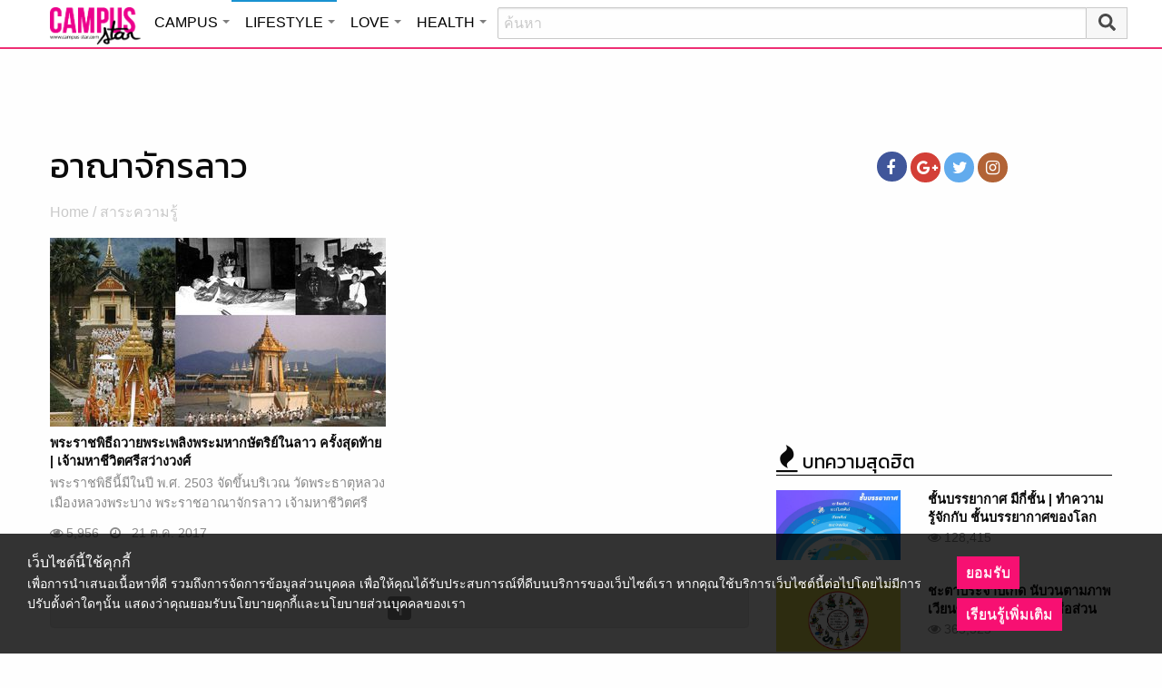

--- FILE ---
content_type: text/html; charset=utf-8
request_url: https://www.google.com/recaptcha/api2/aframe
body_size: 267
content:
<!DOCTYPE HTML><html><head><meta http-equiv="content-type" content="text/html; charset=UTF-8"></head><body><script nonce="_jta-MquwDcQcYuqDw9-qw">/** Anti-fraud and anti-abuse applications only. See google.com/recaptcha */ try{var clients={'sodar':'https://pagead2.googlesyndication.com/pagead/sodar?'};window.addEventListener("message",function(a){try{if(a.source===window.parent){var b=JSON.parse(a.data);var c=clients[b['id']];if(c){var d=document.createElement('img');d.src=c+b['params']+'&rc='+(localStorage.getItem("rc::a")?sessionStorage.getItem("rc::b"):"");window.document.body.appendChild(d);sessionStorage.setItem("rc::e",parseInt(sessionStorage.getItem("rc::e")||0)+1);localStorage.setItem("rc::h",'1769332845875');}}}catch(b){}});window.parent.postMessage("_grecaptcha_ready", "*");}catch(b){}</script></body></html>

--- FILE ---
content_type: application/javascript
request_url: https://cm.mgid.com/js-cookie-muidn
body_size: 38
content:
document.cookie = "muidn=q0pHBXqkmIk1;path=/;max-age=1800868843;";